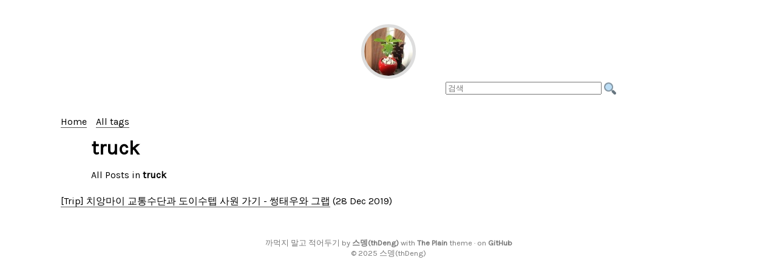

--- FILE ---
content_type: text/html; charset=utf-8
request_url: https://blog.leocat.kr/tags/truck/
body_size: 1806
content:
<!DOCTYPE html>
<html lang="en">

  <head>
    <meta charset="utf-8">
<meta http-equiv="X-UA-Compatible" content="IE=edge">
<meta name="viewport" content="width=device-width, initial-scale=1" />


  <title>truck</title>


<!-- Twitter Cards -->
<meta name="twitter:card" content="summary" />
<meta name="twitter:site" content="@" />
<meta name="twitter:title" content="truck" />
<meta name="twitter:description" content="">

<!-- Open Graph -->
<meta property="og:title" content="truck">

  <meta property="og:description" content="">


  <meta property="og:image" content="https://blog.leocat.kr/assets/img/logo-high-resolution.png">


<!-- Page Descriptions -->

  <meta name="description" content="">

<meta name="author" content="스뎅(thDeng)">



  <meta property="fb:app_id" content="2727004560857118" />


<link rel="apple-touch-icon" sizes="57x57" href="/assets/favicon/apple-icon-57x57.png">
<link rel="apple-touch-icon" sizes="60x60" href="/assets/favicon/apple-icon-60x60.png">
<link rel="apple-touch-icon" sizes="72x72" href="/assets/favicon/apple-icon-72x72.png">
<link rel="apple-touch-icon" sizes="76x76" href="/assets/favicon/apple-icon-76x76.png">
<link rel="apple-touch-icon" sizes="114x114" href="/assets/favicon/apple-icon-114x114.png">
<link rel="apple-touch-icon" sizes="120x120" href="/assets/favicon/apple-icon-120x120.png">
<link rel="apple-touch-icon" sizes="144x144" href="/assets/favicon/apple-icon-144x144.png">
<link rel="apple-touch-icon" sizes="152x152" href="/assets/favicon/apple-icon-152x152.png">
<link rel="apple-touch-icon" sizes="180x180" href="/assets/favicon/apple-icon-180x180.png">
<link rel="icon" type="image/png" sizes="192x192"  href="/assets/favicon/android-icon-192x192.png">
<link rel="icon" type="image/png" sizes="32x32" href="/assets/favicon/favicon-32x32.png">
<link rel="icon" type="image/png" sizes="96x96" href="/assets/favicon/favicon-96x96.png">
<link rel="icon" type="image/png" sizes="16x16" href="/assets/favicon/favicon-16x16.png">
<link rel="manifest" href="/assets/favicon/manifest.json">
<meta name="msapplication-TileColor" content="#ffffff">
<meta name="msapplication-TileImage" content="/ms-icon-144x144.png">
<meta name="theme-color" content="#ffffff">

<link rel="apple-touch-icon" href="/assets/touch-icon.png">
<link href="https://emoji-css.afeld.me/emoji.css" rel="stylesheet">
<link href="https://fonts.googleapis.com/css?family=Karla" rel="stylesheet">
<link rel="stylesheet" href="/assets/core.css">
<link rel="canonical" href="/tags/truck/">
<link rel="alternate" type="application/atom+xml" title="까먹지 말고 적어두기" href="/feed.xml" />



<!-- Global site tag (gtag.js) - Google Analytics -->
<script async src="https://www.googletagmanager.com/gtag/js?id=G-WCS6QJT0ZX"></script>
<script>
  window.dataLayer = window.dataLayer || [];
  function gtag(){dataLayer.push(arguments);}
  gtag('js', new Date());

  gtag('config', 'G-WCS6QJT0ZX');
</script>




<script type="text/javascript" src="https://cdn.mathjax.org/mathjax/latest/MathJax.js?config=TeX-AMS-MML_HTMLorMML"></script>


<script src="/assets/jquery-3.2.1.min.js"></script>

  </head>

  <body>

    <aside class="logo">

  

  <a href="/">
    <img src="//www.gravatar.com/avatar/33308f0fcdf80e9ec4e745b6e0625c5a.png?s=80" class="gravatar">
  </a>
  <span class="logo-prompt">Back to Home</span>

  <div class="box-searchbar">
    <form id="text_search_form" action="https://www.google.co.kr/search" onsubmit="javascript:if (!$('#search_keyword').val()) {alert('검색어를 넣어 주세요 :D'); return false;} $('#search_query').val('site:blog.leocat.kr ' + $('#search_keyword').val());" target="_blank">
      <input type="hidden" name="q" id="search_query" alt="검색">
  		<input placeholder="검색" form="text_search_form" type="text" maxlength="200" size="30" id="search_keyword">
      <i class="em em-mag" onclick="$('#text_search_form').submit()"></i>
    </form>
	</div>

</aside>


    <main>
      <nav id="navbar" class="navbar container">
  <ul style="list-style: none; display: flex;">
    <li><a href="/">Home</a></li>
    <li><a href="/tags/">All tags</a></li>
  </ul>
</nav>

<div class="container tag-cover"
    >
  <div class="tag-logo">
    <div>
      <span class="tag-title">truck</span>
      <span></span>
      <p>All Posts in <strong>truck</strong></p>
    </div>
  </div>
</div>

<div class="container tag-posts">
  <div id="tag-content" role="main">
    <ul id="post-list" class="no-bullet-list">
      
        
      
        
      
        
      
        
      
        
      
        
      
        
      
        
      
        
      
        
      
        
      
        
      
        
      
        
      
        
      
        
      
        
      
        
      
        
      
        
      
        
      
        
      
        
      
        
      
        
      
        
      
        
      
        
      
        
      
        
      
        
      
        
      
        
      
        
      
        
      
        
      
        
      
        
      
        
      
        
      
        
      
        
      
        
      
        
      
        
      
        
      
        
      
        
      
        
      
        
      
        
      
        
      
        
      
        
      
        
      
        
      
        
      
        
      
        
      
        
      
        
      
        
      
        
      
        
      
        
      
        
      
        
      
        
      
        
      
        
      
        
      
        
      
        
      
        
      
        
      
        
      
        
      
        
      
        
      
        
      
        
      
        
      
        
      
        
      
        
          <li><a href="/notes/2019/12/28/trip-songthaew-in-chiang-mai">[Trip] 치앙마이 교통수단과 도이수텝 사원 가기 - 썽태우와 그랩</a> (28 Dec 2019)</li>
        
      
        
      
        
      
        
      
        
      
        
      
        
      
        
      
        
      
        
      
        
      
        
      
        
      
        
      
        
      
        
      
        
      
        
      
        
      
        
      
        
      
        
      
        
      
        
      
        
      
        
      
        
      
        
      
        
      
        
      
        
      
        
      
        
      
        
      
        
      
        
      
        
      
        
      
        
      
        
      
        
      
        
      
        
      
        
      
        
      
        
      
        
      
        
      
        
      
        
      
        
      
        
      
        
      
        
      
        
      
        
      
        
      
        
      
        
      
        
      
        
      
        
      
        
      
        
      
        
      
        
      
        
      
        
      
        
      
        
      
        
      
        
      
        
      
        
      
        
      
        
      
        
      
        
      
        
      
        
      
        
      
        
      
        
      
        
      
        
      
        
      
        
      
        
      
        
      
        
      
        
      
        
      
        
      
        
      
        
      
        
      
        
      
        
      
        
      
        
      
        
      
        
      
        
      
        
      
        
      
        
      
        
      
        
      
        
      
        
      
        
      
        
      
        
      
        
      
        
      
        
      
        
      
        
      
        
      
        
      
        
      
        
      
        
      
        
      
        
      
        
      
        
      
        
      
        
      
        
      
        
      
        
      
        
      
        
      
        
      
        
      
        
      
        
      
        
      
        
      
        
      
        
      
        
      
        
      
        
      
        
      
        
      
        
      
        
      
        
      
        
      
        
      
        
      
        
      
        
      
        
      
        
      
        
      
        
      
        
      
        
      
        
      
        
      
        
      
        
      
        
      
        
      
        
      
        
      
        
      
        
      
        
      
        
      
        
      
        
      
        
      
        
      
        
      
        
      
        
      
        
      
        
      
        
      
        
      
        
      
    </ul>
  </div>
</div>

    </main>

    <div class="footer">
  <span class="block">까먹지 말고 적어두기 by <a href="/about">스뎅(thDeng)</a> with <a href="https://github.com/heiswayi/the-plain" title="The Plain theme by Heiswayi Nrird">The Plain</a> theme &middot; on <a href="https://github.com/" title="Hosted on GitHub">GitHub</a></span>
  <span class="block">&copy; 2025 스뎅(thDeng)</span>
</div>


  </body>

</html>
